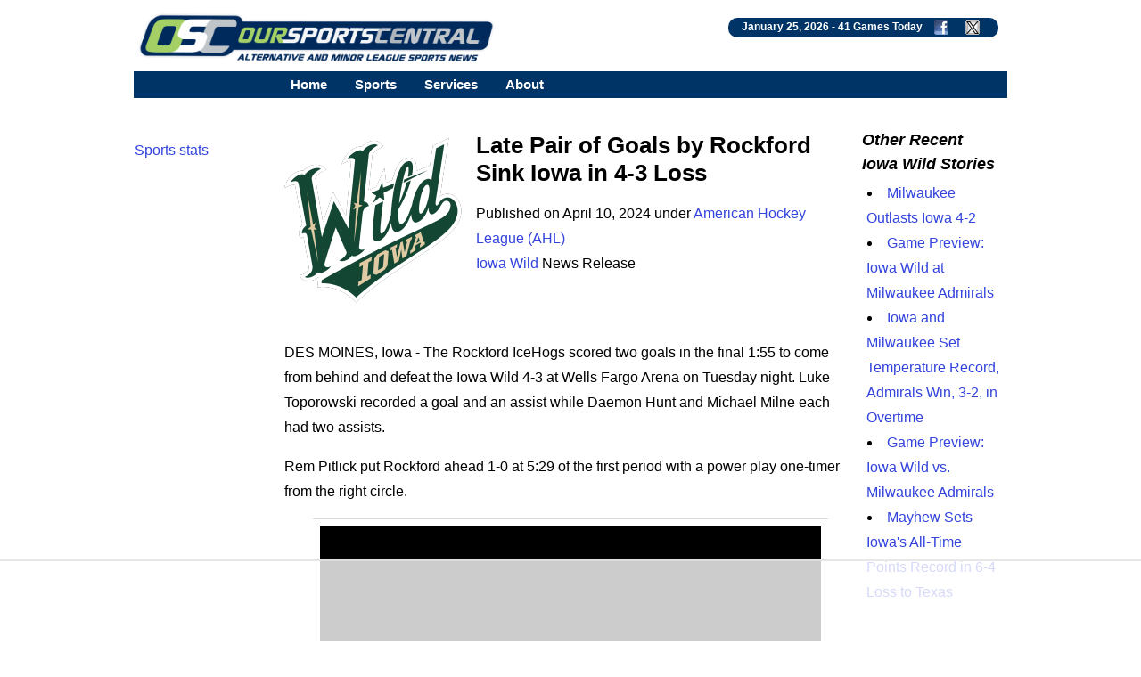

--- FILE ---
content_type: text/html; charset=UTF-8
request_url: https://www.oursportscentral.com/services/releases/late-pair-of-goals-by-rockford-sink-iowa-in-4-3-loss/n-6077546
body_size: 7780
content:
<!DOCTYPE html>
<html lang="en">
<head>
<!-- Raptive Head Tag Manual -->
<script data-no-optimize="1" data-cfasync="false">
(function(w, d) {
	w.adthrive = w.adthrive || {};
	w.adthrive.cmd = w.
	adthrive.cmd || [];
	w.adthrive.plugin = 'adthrive-ads-manual';
	w.adthrive.host = 'ads.adthrive.com';var s = d.createElement('script');
	s.async = true;
	s.referrerpolicy='no-referrer-when-downgrade';
	s.src = 'https://' + w.adthrive.host + '/sites/685b0f25503e46640fabc149/ads.min.js?referrer=' + w.encodeURIComponent(w.location.href) + '&cb=' + (Math.floor(Math.random() * 100) + 1);
	var n = d.getElementsByTagName('script')[0];
	n.parentNode.insertBefore(s, n);
})(window, document);
</script>
<!-- End of Raptive Head Tag -->
<!-- START email detection/removal script -->
<script>
   !function(){"use strict";function e(e){const t=e.match(/((?=([a-z0-9._!#$%+^&*()[\]<>-]+))\2@[a-z0-9._-]+\.[a-z0-9._-]+)/gi);return t?t[0]:""}function t(t){return e(a(t.toLowerCase()))}function a(e){return e.replace(/\s/g,"")}async function n(e){const t={sha256Hash:"",sha1Hash:""};if(!("msCrypto"in window)&&"https:"===location.protocol&&"crypto"in window&&"TextEncoder"in window){const a=(new TextEncoder).encode(e),[n,c]=await Promise.all([s("SHA-256",a),s("SHA-1",a)]);t.sha256Hash=n,t.sha1Hash=c}return t}async function s(e,t){const a=await crypto.subtle.digest(e,t);return Array.from(new Uint8Array(a)).map(e=>("00"+e.toString(16)).slice(-2)).join("")}function c(e){let t=!0;return Object.keys(e).forEach(a=>{0===e[a].length&&(t=!1)}),t}function i(e,t,a){e.splice(t,1);const n="?"+e.join("&")+a.hash;history.replaceState(null,"",n)}var o={checkEmail:e,validateEmail:t,trimInput:a,hashEmail:n,hasHashes:c,removeEmailAndReplaceHistory:i,detectEmails:async function(){const e=new URL(window.location.href),a=Array.from(e.searchParams.entries()).map(e=>`${e[0]}=${e[1]}`);let s,o;const r=["adt_eih","sh_kit"];if(a.forEach((e,t)=>{const a=decodeURIComponent(e),[n,c]=a.split("=");if("adt_ei"===n&&(s={value:c,index:t,emsrc:"url"}),r.includes(n)){o={value:c,index:t,emsrc:"sh_kit"===n?"urlhck":"urlh"}}}),s)t(s.value)&&n(s.value).then(e=>{if(c(e)){const t={value:e,created:Date.now()};localStorage.setItem("adt_ei",JSON.stringify(t)),localStorage.setItem("adt_emsrc",s.emsrc)}});else if(o){const e={value:{sha256Hash:o.value,sha1Hash:""},created:Date.now()};localStorage.setItem("adt_ei",JSON.stringify(e)),localStorage.setItem("adt_emsrc",o.emsrc)}s&&i(a,s.index,e),o&&i(a,o.index,e)},cb:"adthrive"};const{detectEmails:r,cb:l}=o;r()}();
</script>
   <!-- END email detection/removal script --><meta http-equiv="Content-type" content="text/html;charset=UTF-8">
<meta name="viewport" content="width=device-width, initial-scale=1">
<meta name="referrer" content="origin-when-crossorigin">
<link rel="canonical" href="https://www.oursportscentral.com/services/releases/late-pair-of-goals-by-rockford-sink-iowa-in-4-3-loss/n-6077546">
<meta name="robots" content="max-image-preview:large">
<title>Late Pair of Goals by Rockford Sink Iowa in 4-3 Loss - OurSports Central</title>
<meta name=description content="The Rockford IceHogs scored two goals in the final 1:55 to come from behind and defeat the Iowa Wild 4-3 at Wells Fargo Arena on Tuesday night.">
<meta name=keywords content="Iowa Wild news, American Hockey League, AHL, Minor League Hockey, professional Hockey, Des Moines Iowa sports, Minnesota Wild affiliate, small leagues, osc, oursports central">
<meta name="DC.date.issued" content="2024-04-10T11:55:00Z">
<link rel="alternate" type="application/rss+xml" href="https://www.oursportscentral.com/feeds/t3751.xml">


<meta property="og:site_name" content="OurSports Central">
<meta property="og:url" content="https://www.oursportscentral.com/services/releases/late-pair-of-goals-by-rockford-sink-iowa-in-4-3-loss/n-6077546">
<meta property="og:title" content="Late Pair of Goals by Rockford Sink Iowa in 4-3 Loss">
<meta property="og:description" content="The Rockford IceHogs scored two goals in the final 1:55 to come from behind and defeat the Iowa Wild 4-3 at Wells Fargo Arena on Tuesday night.">
<meta property="og:image" content="https://www.oursportscentral.com/graphics/teams/ahl_iowa_wild19.png">
<meta property="og:locale" content="en_US">
<meta property="og:type" content="article">
<meta property="article:content_tier" content="free">

<meta name="twitter:site" content="@osctoday">
<meta name="twitter:url" content="https://www.oursportscentral.com/services/releases/late-pair-of-goals-by-rockford-sink-iowa-in-4-3-loss/n-6077546">
<meta name="twitter:title" content="Late Pair of Goals by Rockford Sink Iowa in 4-3 Loss">
<meta name="twitter:description" content="The Rockford IceHogs scored two goals in the final 1:55 to come from behind and defeat the Iowa Wild 4-3 at Wells Fargo Arena on Tuesday night.">
<meta name="twitter:creator" content="@osctoday">
<meta name="twitter:card" content="summary">
<meta name="twitter:image" content="https://www.oursportscentral.com/graphics/teams/ahl_iowa_wild19.png">
<meta name="twitter:image:alt" content="Iowa Wild">

<meta name="title" content="Late Pair of Goals by Rockford Sink Iowa in 4-3 Loss - OurSports Central">
<meta name="medium" content="news">


<meta http-equiv="X-UA-Compatible" content="IE=EDGE">
<LINK href="https://www.oursportscentral.com/osc_res_css.css" type="text/css" rel=STYLESHEET media="screen, print">
<LINK href="https://www.oursportscentral.com/osc_menu.css" type="text/css" rel=STYLESHEET media="screen, print">

<link rel="icon" type="image/x-icon" href="https://www.oursportscentral.com/favicon.ico">
<link rel="apple-touch-icon" href="https://www.oursportscentral.com/apple-touch-icon-57x57.png" />
<link rel="apple-touch-icon-precomposed" href="https://www.oursportscentral.com/apple-touch-icon-57x57.png">
<link rel="apple-touch-icon-precomposed" sizes="60x60" href="https://www.oursportscentral.com/apple-touch-icon-60x60.png">
<link rel="apple-touch-icon-precomposed" sizes="72x72" href="https://www.oursportscentral.com/apple-touch-icon-72x72.png">
<link rel="apple-touch-icon-precomposed" sizes="76x76" href="https://www.oursportscentral.com/apple-touch-icon-76x76.png">
<link rel="apple-touch-icon-precomposed" sizes="114x114" href="https://www.oursportscentral.com/apple-touch-icon-114x114.png">
<link rel="apple-touch-icon-precomposed" sizes="120x120" href="https://www.oursportscentral.com/apple-touch-icon-120x120.png">
<link rel="apple-touch-icon-precomposed" sizes="144x144" href="https://www.oursportscentral.com/apple-touch-icon-144x144.png">
<link rel="apple-touch-icon-precomposed" sizes="152x152" href="https://www.oursportscentral.com/apple-touch-icon-152x152.png">
<link rel="apple-touch-icon-precomposed" sizes="180x180" href="https://www.oursportscentral.com/apple-touch-icon-180x180.png">
</head>
<body>

<!-- Global site tag (gtag.js) - Google Analytics -->
<script async src="https://www.googletagmanager.com/gtag/js?id=UA-59115730-1"></script>
<script>
  window.dataLayer = window.dataLayer || [];
  function gtag(){dataLayer.push(arguments);}
  gtag('js', new Date());

  gtag('config', 'UA-59115730-1');
</script>


	<div id="body">

		<div id="header" class="cf">

		<a href="https://www.oursportscentral.com"><img src="https://www.oursportscentral.com/assets/img/footer-logo-latest.png" class="headerlogo" alt="OurSports Central" width=400 height=60></a>
	<div class = "games_box"><div class=white_text>January 25, 2026 - <a class=sport href="https://www.oursportscentral.com/services/scores/" style="color: #FFFFFF">41 Games Today</a> <a href="https://www.facebook.com/oursportscentral"><img src="https://www.oursportscentral.com/graphics/fbmini.png" class= "soclogo" height=16 width=16 alt="Connect with us on Facebook"></a> <a href="https://twitter.com/osctoday"><img src="https://www.oursportscentral.com/graphics/twmini.png" class= "soclogo" height=16 width=16 alt="Check us out on X/Twitter"></a></div></div>

	</div>

			<nav>
	
  <label for="drop" class="toggle kanak" rel="nofollow"><div id="menuicon" class="">Menu</div></label>
  <input type="checkbox" id="drop">
  <ul class="menu">
    <li><a href="https://www.oursportscentral.com">Home</a></li>
    <li>
      <label for="drop-1" class="toggle">Sports</label>
      <div class = "menu_item">Sports</div>
      <input type="checkbox" id="drop-1">
      <ul>
			<li><a href="https://www.oursportscentral.com/sports/baseball">Baseball</a></li>
			<li><a href="https://www.oursportscentral.com/sports/basketball">Basketball</a></li>
			<li><a href="https://www.oursportscentral.com/sports/football">Football</a></li>
			<li><a href="https://www.oursportscentral.com/sports/hockey">Hockey</a></li>
			<li><a href="https://www.oursportscentral.com/sports/lacrosse">Lacrosse</a></li>
			<li><a href="https://www.oursportscentral.com/sports/soccer">Soccer</a></li>
			<li><a href="https://www.oursportscentral.com/sports/other">Other</a></li>
			<li><a href="https://www.oursportscentral.com/sports/women">Women's Sports</a></li>
      </ul>
    </li>
    <li>
       
      <label for="drop-2" class="toggle">Services</label>
      <div class = "menu_item">Services</div>
      <input type="checkbox" id="drop-2">
      <ul>
			<li><a href="https://www.oursportscentral.com/services/scores/">Scores &amp; Schedule</a></li>
			<li><a href="https://www.oursportscentral.com/services/headlines/">Today's Headlines</a></li>
			<li><a href="https://www.oursportscentral.com/services/TodayRelease/">Today's Releases</a></li>
			<li><a href="https://www.oursportscentral.com/services/TodayPhoto/">Today's Images</a></li>
			<li><a href="https://www.oursportscentral.com/affiliations/">Affiliations</a></li>
			<li><a href="https://www.oursportscentral.com/services/defunct/">Gone but not Forgotten</a></li>
			<li><a href="https://www.oursportscentral.com/services/maps/">League Maps</a></li>
			<li><a href="https://www.oursportscentral.com/services/ataglance/">Leagues at a Glance</a></li>
			<li><a href="https://www.oursportscentral.com/services/citysearch/">News by City</a></li>
			<li><a href="https://www.oursportscentral.com/services/oscoriginals/">OSC Originals</a></li>
			<li><a href="https://www.oursportscentral.com/forums/">Forums</a></li>
			<li><a href="https://www.oursportscentral.com/humix">OSC Videos</a></li>
			<li><a href="https://www.statscrew.com/">Stats</a></li>
      </ul>
    </li>

    <li>
      <label for="drop-3" class="toggle">About</label>
      <div class = "menu_item">About</div>
      <input type="checkbox" id="drop-3">
      <ul>
			<li><a href="https://www.oursportscentral.com/about/">About OSC</a></li>
			<li><a href="https://www.oursportscentral.com/about/contact/">Contact OSC</a></li>
			<li><a href="https://www.oursportscentral.com/about/network/">Join the OSC Network</a></li>
			<li><a href="https://www.oursportscentral.com/about/privacy/">Privacy Policy</a></li>
			<li><a href="https://www.oursportscentral.com/rss/">RSS Feeds</a></li>
			<li><a href="https://www.oursportscentral.com/tls/teampr/">Send Us Your News</a></li>
			<li><a href="https://www.oursportscentral.com/services/search/">Search</a></li>
      </ul>
    </li>

  </ul>
</nav>


		<div id="leader_row" class="cf"><div id = "com_lead" class="cf">	</div>

		</div>

		<div id="main" class="cf">

			<div id="leftsidecolumn"><p><a href = "https://www.statscrew.com/">Sports stats</a></p></div>

			<div id="content-2">

<div id="largemiddle">
    <script type="application/ld+json">
    {
      "@context": "https://schema.org",
      "@type": "NewsArticle",
      "headline": "Late Pair of Goals by Rockford Sink Iowa in 4-3 Loss",
      "url":"https://www.oursportscentral.com/services/releases/late-pair-of-goals-by-rockford-sink-iowa-in-4-3-loss/n-6077546",
	        "datePublished": "2024-04-10T03:55:00+00:00",
      "keywords":"minor league hockey, American Hockey League, Iowa Wild",
      "dateModified": "2024-04-10T03:55:00+00:00",
      "author": [{
          "@type": "Organization",
          "name": "Iowa Wild",
          "url": "http://www.iowawild.com/"
        }]
    }
    </script>

<img alt="AHL Iowa Wild" src="https://www.oursportscentral.com/graphics/teams/resized/ahl_iowa_wild19-200.png" width="200" height="200" class="storylogolrg"><h1 class=mainhead>Late Pair of Goals by Rockford Sink Iowa in 4-3 Loss</h1>
<p> Published on April 10, 2024 under <a href="https://www.oursportscentral.com/sports/american-hockey-league/l-17">American Hockey League (AHL)</a> <br> <a href="https://www.oursportscentral.com/sports/iowa-wild/t-3751">Iowa Wild</a> News Release<br><br><br>

<p>DES MOINES, Iowa - The Rockford IceHogs scored two goals in the final 1:55 to come from behind and defeat the Iowa Wild 4-3 at Wells Fargo Arena on Tuesday night. Luke Toporowski recorded a goal and an assist while Daemon Hunt and Michael Milne each had two assists.<p>Rem Pitlick put Rockford ahead 1-0 at 5:29 of the first period with a power play one-timer from the right circle.<p>Mike Hardman extended the IceHogs lead to two goals 3:10 later when he knocked a puck over Zane McIntyre (23 saves) on a delayed penalty.<p>Rockford outshot Iowa 9-3 in the opening 20 minutes.<p>The Wild responded with a pair of goals in the middle frame. Gavin Hain struck first 8:12 when he backhanded the rebound of a Milne jam chance through Drew Commesso (24 saves). Hunt also earned an assist on Hain's goal.<p>Toporowski pulled Iowa even with 6:41 remaining in the second. Sammy Walker snapped a shot on net from distance that Milne tipped into Commesso. The rebound kicked to the stick of Toporowski, who slammed the puck into an empty net.<p>Each team took 16 shots through two periods.<p>Iowa edged ahead 3:02 into the final frame. After Toporowski sent the puck up to the point, Hunt wired a shot through traffic and Greg Meireles knocked the rebound home on his forehand.<p>Michal Teply corralled a loose puck and tucked a shot around a sprawled McIntyre to tie the game at 3-3 with 1:55 to play.<p>Brett Seney scored the winner with 32 seconds on the clock on a short side finish from the bottom of the left circle.<p>Each team finished with 27 shots. Iowa finished scoreless on five power play opportunities while Rockford went 1-for-3 with the man advantage.<p>Iowa travels to Canada Life Centre to face the Manitoba Moose on Saturday, Apr. 13 at 2 p.m.<p>For more information on Iowa Wild hockey, please visit  www.iowawild.com. Fans can purchase single-game tickets through the team's website at www.iowawild.com. Group tickets (10 or more), suites, Wild 365 memberships or premium tickets can be purchased by contacting the Iowa Wild Ticket Department at 515-564-8700 or  tickets@iowawild.com. Season tickets for 2023-24 are on sale now. Fans can purchase season tickets for the upcoming season at  https://www.iowawild.com/wild-365.
<div class="rel_links"><b>Check out the <a href="https://www.statscrew.com/minorhockey/stats/t-11781/y-2025">Iowa Wild Statistics</a></b></div><br><div class = center>Share: 

	<a target="_blank" href="https://www.facebook.com/sharer/sharer.php?u=https://www.oursportscentral.com/services/releases/late-pair-of-goals-by-rockford-sink-iowa-in-4-3-loss/n-6077546;layout=standard&amp;show_faces=true&amp;src=sdkpreparse">Facebook</a>
|
	<a href="https://twitter.com/share?url=https://www.oursportscentral.com/services/releases/late-pair-of-goals-by-rockford-sink-iowa-in-4-3-loss/n-6077546&via=osctoday&related=twitterapi%2Ctwitter&text=Late+Pair+of+Goals+by+Rockford+Sink+Iowa+in+4-3+Loss">Twitter/X</a>
|
	<a href="https://www.linkedin.com/shareArticle?mini=true&url=https://www.oursportscentral.com/services/releases/late-pair-of-goals-by-rockford-sink-iowa-in-4-3-loss/n-6077546&summary=Late+Pair+of+Goals+by+Rockford+Sink+Iowa+in+4-3+Loss&source=LinkedIn">LinkedIn</a>
|
	<a href="//www.reddit.com/submit?url=https://www.oursportscentral.com/services/releases/late-pair-of-goals-by-rockford-sink-iowa-in-4-3-loss/n-6077546">Reddit</a>
|
	<a href="mailto:?subject=Late+Pair+of+Goals+by+Rockford+Sink+Iowa+in+4-3+Loss&amp;body=https://www.oursportscentral.com/services/releases/late-pair-of-goals-by-rockford-sink-iowa-in-4-3-loss/n-6077546">Email</a>

	</div><p><br>
<br></p><h3 class=secheader>American Hockey League Stories from April 10, 2024</h3>

<ul><li> <a href="https://www.oursportscentral.com/services/releases/bongiovanni-bags-a-pair-as-senators-beat-marlies-in-ot-to-move-back-into-playoff-position/n-6077998">Bongiovanni Bags A Pair As Senators Beat Marlies In Ot To Move Back Into Playoff Position</a> - Belleville Senators</li>

		<li> <a href="https://www.oursportscentral.com/services/releases/phantoms-power-play-presented-by-provident-bank/n-6077862">Phantoms Power Play Presented by Provident Bank</a> - Lehigh Valley Phantoms</li>

		<li> <a href="https://www.oursportscentral.com/services/releases/lardis-ludwinski-join-icehogs/n-6077836">Lardis, Ludwinski Join IceHogs</a> - Rockford IceHogs</li>

		<li> <a href="https://www.oursportscentral.com/services/releases/traffic-advisory-victory-parade--ct-home-show-this-saturday/n-6077832">Traffic Advisory: Victory Parade & CT Home Show this Saturday</a> - Hartford Wolf Pack</li>

		<li> <a href="https://www.oursportscentral.com/services/releases/two-t-birds-front-office-staffers-recognized-as-howdy-award-finalists/n-6077820">Two T-Birds Front Office Staffers Recognized as Howdy Award Finalists</a> - Springfield Thunderbirds</li>

		<li> <a href="https://www.oursportscentral.com/services/releases/monsters-annual-fan-salute-night-returns-for-regular-season-finale/n-6077810">Monsters Annual Fan Salute Night Returns for Regular Season Finale</a> - Cleveland Monsters</li>

		<li> <a href="https://www.oursportscentral.com/services/releases/flames-re-assign-etienne-morin-to-wranglers/n-6077806">Flames Re-Assign Etienne Morin to Wranglers</a> - Calgary Wranglers</li>

		<li> <a href="https://www.oursportscentral.com/services/releases/anaheim-ducks-reassign-nikita-nesterenko-to-san-diego/n-6077757">Anaheim Ducks Reassign Nikita Nesterenko to San Diego</a> - San Diego Gulls</li>

		<li> <a href="https://www.oursportscentral.com/services/releases/notebook-going-about-their-business/n-6077752">Notebook: Going About Their Business</a> - Charlotte Checkers</li>

		<li> <a href="https://www.oursportscentral.com/services/releases/bears-sign-defenseman-hudson-thornton-to-ahl-deal-for-2024-25-season/n-6077741">Bears Sign Defenseman Hudson Thornton to AHL Deal for 2024-25 Season</a> - Hershey Bears</li>

		<li> <a href="https://www.oursportscentral.com/services/releases/blue-jackets-recall-forward-trey-fix-wolansky-from-monsters/n-6077671">Blue Jackets Recall Forward Trey Fix-Wolansky from Monsters</a> - Cleveland Monsters</li>

		<li> <a href="https://www.oursportscentral.com/services/releases/the-bridgeport-report-week-26/n-6077653">The Bridgeport Report: Week 26</a> - Bridgeport Islanders</li>

		<li> <a href="https://www.oursportscentral.com/services/releases/penguins-sign-forward-beau-jelsma-to-ato/n-6077648">Penguins Sign Forward Beau Jelsma to ATO</a> - Wilkes-Barre/Scranton Penguins</li>

		<li> <a href="https://www.oursportscentral.com/services/releases/game-preview-condors-v-gulls-630-p-m-/n-6077646">Game Preview: Condors v Gulls, 6:30 p.m.</a> - Bakersfield Condors</li>

		<li> <a href="https://www.oursportscentral.com/services/releases/zach-aston-reese-recalled-by-detroit/n-6077641">Zach Aston-Reese Recalled by Detroit</a> - Grand Rapids Griffins</li>

		<li> <a href="https://www.oursportscentral.com/services/releases/bears-sign-washington-draft-picks-allen-and-hyland-to-tryouts/n-6077638">Bears Sign Washington Draft Picks Allen and Hyland to Tryouts</a> - Hershey Bears</li>

		<li> <a href="https://www.oursportscentral.com/services/releases/amerks-partner-with-foodlink-for-community-food-drive/n-6077637">Amerks Partner with Foodlink for Community Food Drive</a> - Rochester Americans</li>

		<li> <a href="https://www.oursportscentral.com/services/releases/late-pair-of-goals-by-rockford-sink-iowa-in-4-3-loss/n-6077546">Late Pair of Goals by Rockford Sink Iowa in 4-3 Loss</a> - Iowa Wild</li>

		</ul><br><p><i>The opinions expressed in this release are those of the organization issuing it, and do not necessarily reflect the thoughts or opinions of OurSports Central or its staff.</i></p></div>

<div id="rightsidecolumn">

<h3 class=secheader>Other Recent Iowa Wild Stories</h3>

<ul><li> <a href="https://www.oursportscentral.com/services/releases/milwaukee-outlasts-iowa-4-2/n-6320222">Milwaukee Outlasts Iowa 4-2</a></li>

		<li> <a href="https://www.oursportscentral.com/services/releases/game-preview-iowa-wild-at-milwaukee-admirals/n-6320079">Game Preview: Iowa Wild at Milwaukee Admirals</a></li>

		<li> <a href="https://www.oursportscentral.com/services/releases/iowa-and-milwaukee-set-temperature-record-admirals-win-3-2-in-overtime/n-6319881">Iowa and Milwaukee Set Temperature Record, Admirals Win, 3-2, in Overtime</a></li>

		<li> <a href="https://www.oursportscentral.com/services/releases/game-preview-iowa-wild-vs-milwaukee-admirals/n-6319659">Game Preview: Iowa Wild vs. Milwaukee Admirals</a></li>

		<li> <a href="https://www.oursportscentral.com/services/releases/mayhew-sets-iowas-all-time-points-record-in-6-4-loss-to-texas/n-6319268">Mayhew Sets Iowa's All-Time Points Record in 6-4 Loss to Texas</a></li>

		</ul>
<br>

<br>

<a href="https://www.statscrew.com"><img src = "https://www.oursportscentral.com/graphics/sc_400w_tag.png" loading="lazy" width=400 height=102 class = "photo" alt = "Sports Statistics from the Stats Crew"></a><br>

</div>
<script type="application/ld+json">{
"@context": "https://schema.org",
"@type": "BreadcrumbList",
  "itemListElement": [{
    "@type": "ListItem",
    "position": 1,
    "name": "Sports",
    "item": "https://www.oursportscentral.com"
  },{
    "@type": "ListItem",
    "position": 2,
    "name": "Hockey",
    "item": "https://www.oursportscentral.com/sports/hockey"
  },{
    "@type": "ListItem",
    "position": 3,
    "name": "minor league hockey",
    "item": "https://www.oursportscentral.com/sports/minor-league-hockey/s-15"
  },{
    "@type": "ListItem",
    "position": 4,
    "name": "American Hockey League",
    "item": "https://www.oursportscentral.com/sports/american-hockey-league/l-17"
  },{
    "@type": "ListItem",
    "position": 5,
    "name": "Iowa Wild",
    "item": "https://www.oursportscentral.com/sports/iowa-wild/t-3751"
  },{
    "@type": "ListItem",
    "position": 6,
    "name": "Late Pair of Goals by Rockford Sink Iowa in 4-3 Loss",
    "item": "https://www.oursportscentral.com/services/releases/late-pair-of-goals-by-rockford-sink-iowa-in-4-3-loss/n-6077546"
  }]
}</script>
</div>

    <div class="center">
        <div class="">
            <img src="https://www.oursportscentral.com/assets/img/footer-logo-latest.png" alt="OurSports Central" loading="lazy" class="photo" height=129 width=954><br><br>
        </div>
    </div>

	</div>

	<div id = "footer" class="cf"><b>Sports:</b> 

<a href="https://www.oursportscentral.com/sports/baseball">Baseball</a> | 
<a href="https://www.oursportscentral.com/sports/basketball">Basketball</a> | 
<a href="https://www.oursportscentral.com/sports/football">Football</a> | 
<a href="https://www.oursportscentral.com/sports/hockey">Hockey</a> | 
<a href="https://www.oursportscentral.com/sports/lacrosse">Lacrosse</a> | 
<a href="https://www.oursportscentral.com/sports/soccer">Soccer</a> | 
<a href="https://www.oursportscentral.com/sports/other">Other</a> | 
<a href="https://www.oursportscentral.com/sports/women">Women</a>

<br>
<br>

<b>Services:</b> 

	<a href="https://www.oursportscentral.com/services/scores/" title = "Scores &amp; Schedule">Scores &amp; Schedule</a> | 
	<a href="https://www.oursportscentral.com/services/headlines/" title = "Today's Headlines">Today's Headlines</a> | 
	<a href="https://www.oursportscentral.com/services/TodayRelease/" title = "Today's Releases">Today's Releases</a> | 
	<a href="https://www.oursportscentral.com/services/TodayPhoto/" title = "Today's Images">Today's Images</a> | 
	<a href="https://www.oursportscentral.com/affiliations/" title = "Affiliations">Affiliations</a> | 
	<a href="https://www.oursportscentral.com/services/defunct/" title = "Gone but not Forgotten">Gone but not Forgotten</a> | 
	<a href="https://www.oursportscentral.com/services/maps/" title = "League Maps">League Maps</a> | 
	<a href="https://www.oursportscentral.com/services/ataglance/" title = "Leagues at a Glance">Leagues at a Glance</a> | 
	<a href="https://www.oursportscentral.com/services/citysearch/" title = "News by City">News by City</a> | 
	<a href="https://www.oursportscentral.com/services/oscoriginals/" title = "OSC Originals">OSC Originals</a> | 
	<a href="https://www.oursportscentral.com/forums/" title = "Forums">Forums</a> | 
	<a href="https://www.statscrew.com/" title = "Sports Statistics">Stats</a> |
	<a href="https://www.oursportscentral.com/humix/" title = "OSC Video">Videos</a>

<br>
<br>

<b>About Us:</b> 

	<a href="https://www.oursportscentral.com/about/" title = "About OSC">About OSC</a> | 
	<a href="https://www.oursportscentral.com/about/contact/" title = "Contact OSC">Contact OSC</a> | 
	<a href="https://www.oursportscentral.com/about/network/" title = "Join the OSC Network">Join the OSC Network</a> | 
	<a href="https://www.oursportscentral.com/about/privacy/" title = "Privacy Policy">Privacy Policy</a> | 
	<a href="https://www.oursportscentral.com/rss/" title = "RSS Feeds">RSS Feeds</a> | 
	<a href="https://www.oursportscentral.com/tls/teampr/" title = "Send Us Your News">Send Us Your News</a> | 
	<a href="https://www.oursportscentral.com/services/search/" title = "Search">Search</a>

<br><br>OurSports Central, The Leader in Alternative and Minor League Sports Coverage
<br>Copyright &copy; 2026 OurSports Central<br>

</div>

</div>

<script type="text/javascript" async src="https://btloader.com/tag?o=5698917485248512&upapi=true&domain=oursportscentral.com"></script>

<script>!function(){"use strict";var e;e=document,function(){var t,n;function r(){var t=e.createElement("script");t.src="https://cafemedia-com.videoplayerhub.com/galleryplayer.js",e.head.appendChild(t)}function a(){var t=e.cookie.match("(^|[^;]+)\s*__adblocker\s*=\s*([^;]+)");return t&&t.pop()}function c(){clearInterval(n)}return{init:function(){var e;"true"===(t=a())?r():(e=0,n=setInterval((function(){100!==e&&"false" !== t || c(), "true" === t && (r(), c()), t = a(), e++}), 50))}}}().init()}();
</script>

</body>
</html>

--- FILE ---
content_type: text/html
request_url: https://api.intentiq.com/profiles_engine/ProfilesEngineServlet?at=39&mi=10&dpi=936734067&pt=17&dpn=1&iiqidtype=2&iiqpcid=43dbc27d-f4c8-442c-80d9-a0831eb5598e&iiqpciddate=1769320365459&pcid=84a5b17c-556f-4948-8ed1-5af16c31ce3e&idtype=3&gdpr=0&japs=false&jaesc=0&jafc=0&jaensc=0&jsver=0.33&testGroup=A&source=pbjs&ABTestingConfigurationSource=group&abtg=A&vrref=https%3A%2F%2Fwww.oursportscentral.com
body_size: 55
content:
{"abPercentage":97,"adt":1,"ct":2,"isOptedOut":false,"data":{"eids":[]},"dbsaved":"false","ls":true,"cttl":86400000,"abTestUuid":"g_9593e9c1-82a2-418f-afa3-9c4ad82beb00","tc":9,"sid":-1219129101}

--- FILE ---
content_type: text/plain; charset=UTF-8
request_url: https://at.teads.tv/fpc?analytics_tag_id=PUB_17002&tfpvi=&gdpr_consent=&gdpr_status=22&gdpr_reason=220&ccpa_consent=&sv=prebid-v1
body_size: 56
content:
ZjAxMTdiYzMtZDJhMS00YThhLTg2MTItNTE3Yjk5YjQ4Y2ZhIy04LTI=

--- FILE ---
content_type: text/plain
request_url: https://rtb.openx.net/openrtbb/prebidjs
body_size: -232
content:
{"id":"89a1f76d-9f18-4740-ab37-2eae6e817416","nbr":0}

--- FILE ---
content_type: text/plain
request_url: https://rtb.openx.net/openrtbb/prebidjs
body_size: -232
content:
{"id":"b977007d-10ed-4cfb-962b-8756ba16852a","nbr":0}

--- FILE ---
content_type: text/plain
request_url: https://rtb.openx.net/openrtbb/prebidjs
body_size: -232
content:
{"id":"d633b298-b8e3-4fc6-8a3c-ab6422667be9","nbr":0}

--- FILE ---
content_type: text/plain
request_url: https://rtb.openx.net/openrtbb/prebidjs
body_size: -232
content:
{"id":"6b9ff10a-3c0a-4493-a7ad-0ebfed204a84","nbr":0}

--- FILE ---
content_type: text/plain
request_url: https://rtb.openx.net/openrtbb/prebidjs
body_size: -232
content:
{"id":"84682dbb-6910-4075-8c0c-e957c59ecac3","nbr":0}

--- FILE ---
content_type: text/plain
request_url: https://rtb.openx.net/openrtbb/prebidjs
body_size: -232
content:
{"id":"dc35222a-40e3-47ab-aafe-2a43d8981daa","nbr":0}

--- FILE ---
content_type: text/plain
request_url: https://rtb.openx.net/openrtbb/prebidjs
body_size: -232
content:
{"id":"7cd6fdf8-578f-4e01-8827-53bcf30dffb3","nbr":0}

--- FILE ---
content_type: text/plain
request_url: https://rtb.openx.net/openrtbb/prebidjs
body_size: -232
content:
{"id":"d8578979-58ad-4b1e-896f-d756109ac19c","nbr":0}

--- FILE ---
content_type: text/plain
request_url: https://rtb.openx.net/openrtbb/prebidjs
body_size: -87
content:
{"id":"a795a445-70ed-43f7-a24e-cf2e63f66eb4","nbr":0}

--- FILE ---
content_type: text/plain
request_url: https://rtb.openx.net/openrtbb/prebidjs
body_size: -232
content:
{"id":"ad745f17-dbb2-44c5-b988-b3d0718e5cf1","nbr":0}

--- FILE ---
content_type: text/plain
request_url: https://rtb.openx.net/openrtbb/prebidjs
body_size: -232
content:
{"id":"90236eaf-dfd3-45f2-aacc-9f4c7570469e","nbr":0}

--- FILE ---
content_type: text/plain
request_url: https://rtb.openx.net/openrtbb/prebidjs
body_size: -232
content:
{"id":"6cb73539-5721-42d9-94e0-a16ca0974bc1","nbr":0}